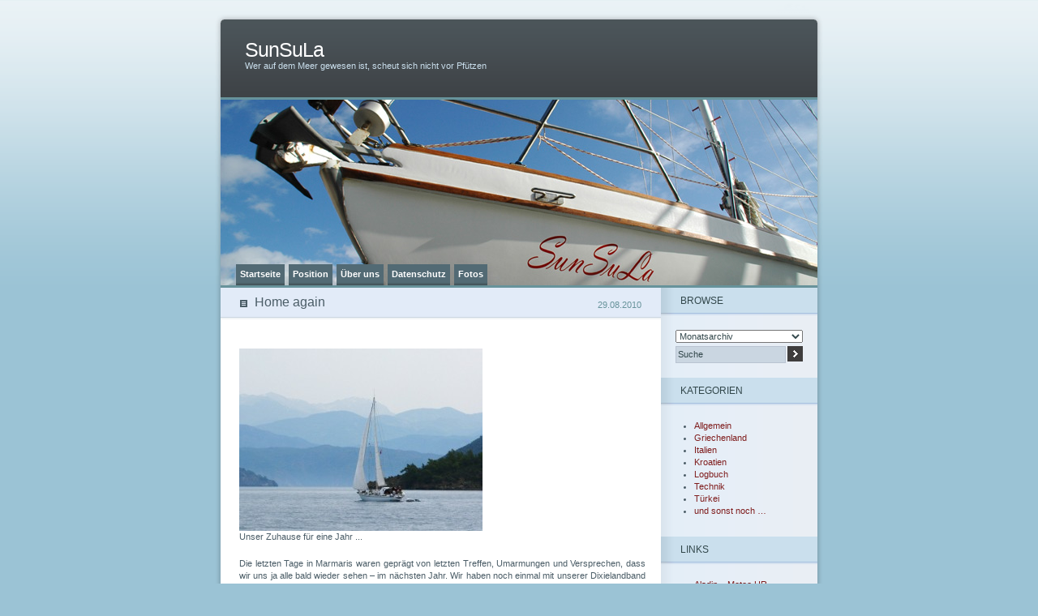

--- FILE ---
content_type: text/html; charset=UTF-8
request_url: https://www.sunsula.de/2010/08/29/home-again/
body_size: 9648
content:
<!DOCTYPE html PUBLIC "-//W3C//DTD XHTML 1.0 Transitional//EN" "http://www.w3.org/TR/xhtml1/DTD/xhtml1-transitional.dtd">
<html xmlns="http://www.w3.org/1999/xhtml">

<head profile="http://gmpg.org/xfn/11">
<meta http-equiv="Content-Type" content="text/html; charset=UTF-8" />
<title>SunSuLa    &raquo; Home again</title>
<meta name="generator" content="WordPress 6.4.7" /> <!-- leave this for stats -->
<link rel="stylesheet" href="https://www.sunsula.de/wp-content/themes/ocean-mist-1_2_german/style.css" type="text/css" media="screen" />
<link rel="alternate" type="application/rss+xml" title="SunSuLa RSS Feed" href="https://www.sunsula.de/feed/" />
<link rel="pingback" href="https://www.sunsula.de/xmlrpc.php" />


<meta name='robots' content='max-image-preview:large' />
<link rel="alternate" type="application/rss+xml" title="SunSuLa &raquo; Home again-Kommentar-Feed" href="https://www.sunsula.de/2010/08/29/home-again/feed/" />
<script type="text/javascript">
/* <![CDATA[ */
window._wpemojiSettings = {"baseUrl":"https:\/\/s.w.org\/images\/core\/emoji\/14.0.0\/72x72\/","ext":".png","svgUrl":"https:\/\/s.w.org\/images\/core\/emoji\/14.0.0\/svg\/","svgExt":".svg","source":{"concatemoji":"https:\/\/www.sunsula.de\/wp-includes\/js\/wp-emoji-release.min.js?ver=6.4.7"}};
/*! This file is auto-generated */
!function(i,n){var o,s,e;function c(e){try{var t={supportTests:e,timestamp:(new Date).valueOf()};sessionStorage.setItem(o,JSON.stringify(t))}catch(e){}}function p(e,t,n){e.clearRect(0,0,e.canvas.width,e.canvas.height),e.fillText(t,0,0);var t=new Uint32Array(e.getImageData(0,0,e.canvas.width,e.canvas.height).data),r=(e.clearRect(0,0,e.canvas.width,e.canvas.height),e.fillText(n,0,0),new Uint32Array(e.getImageData(0,0,e.canvas.width,e.canvas.height).data));return t.every(function(e,t){return e===r[t]})}function u(e,t,n){switch(t){case"flag":return n(e,"\ud83c\udff3\ufe0f\u200d\u26a7\ufe0f","\ud83c\udff3\ufe0f\u200b\u26a7\ufe0f")?!1:!n(e,"\ud83c\uddfa\ud83c\uddf3","\ud83c\uddfa\u200b\ud83c\uddf3")&&!n(e,"\ud83c\udff4\udb40\udc67\udb40\udc62\udb40\udc65\udb40\udc6e\udb40\udc67\udb40\udc7f","\ud83c\udff4\u200b\udb40\udc67\u200b\udb40\udc62\u200b\udb40\udc65\u200b\udb40\udc6e\u200b\udb40\udc67\u200b\udb40\udc7f");case"emoji":return!n(e,"\ud83e\udef1\ud83c\udffb\u200d\ud83e\udef2\ud83c\udfff","\ud83e\udef1\ud83c\udffb\u200b\ud83e\udef2\ud83c\udfff")}return!1}function f(e,t,n){var r="undefined"!=typeof WorkerGlobalScope&&self instanceof WorkerGlobalScope?new OffscreenCanvas(300,150):i.createElement("canvas"),a=r.getContext("2d",{willReadFrequently:!0}),o=(a.textBaseline="top",a.font="600 32px Arial",{});return e.forEach(function(e){o[e]=t(a,e,n)}),o}function t(e){var t=i.createElement("script");t.src=e,t.defer=!0,i.head.appendChild(t)}"undefined"!=typeof Promise&&(o="wpEmojiSettingsSupports",s=["flag","emoji"],n.supports={everything:!0,everythingExceptFlag:!0},e=new Promise(function(e){i.addEventListener("DOMContentLoaded",e,{once:!0})}),new Promise(function(t){var n=function(){try{var e=JSON.parse(sessionStorage.getItem(o));if("object"==typeof e&&"number"==typeof e.timestamp&&(new Date).valueOf()<e.timestamp+604800&&"object"==typeof e.supportTests)return e.supportTests}catch(e){}return null}();if(!n){if("undefined"!=typeof Worker&&"undefined"!=typeof OffscreenCanvas&&"undefined"!=typeof URL&&URL.createObjectURL&&"undefined"!=typeof Blob)try{var e="postMessage("+f.toString()+"("+[JSON.stringify(s),u.toString(),p.toString()].join(",")+"));",r=new Blob([e],{type:"text/javascript"}),a=new Worker(URL.createObjectURL(r),{name:"wpTestEmojiSupports"});return void(a.onmessage=function(e){c(n=e.data),a.terminate(),t(n)})}catch(e){}c(n=f(s,u,p))}t(n)}).then(function(e){for(var t in e)n.supports[t]=e[t],n.supports.everything=n.supports.everything&&n.supports[t],"flag"!==t&&(n.supports.everythingExceptFlag=n.supports.everythingExceptFlag&&n.supports[t]);n.supports.everythingExceptFlag=n.supports.everythingExceptFlag&&!n.supports.flag,n.DOMReady=!1,n.readyCallback=function(){n.DOMReady=!0}}).then(function(){return e}).then(function(){var e;n.supports.everything||(n.readyCallback(),(e=n.source||{}).concatemoji?t(e.concatemoji):e.wpemoji&&e.twemoji&&(t(e.twemoji),t(e.wpemoji)))}))}((window,document),window._wpemojiSettings);
/* ]]> */
</script>
<style id='wp-emoji-styles-inline-css' type='text/css'>

	img.wp-smiley, img.emoji {
		display: inline !important;
		border: none !important;
		box-shadow: none !important;
		height: 1em !important;
		width: 1em !important;
		margin: 0 0.07em !important;
		vertical-align: -0.1em !important;
		background: none !important;
		padding: 0 !important;
	}
</style>
<link rel='stylesheet' id='wp-block-library-css' href='https://www.sunsula.de/wp-includes/css/dist/block-library/style.min.css?ver=6.4.7' type='text/css' media='all' />
<style id='classic-theme-styles-inline-css' type='text/css'>
/*! This file is auto-generated */
.wp-block-button__link{color:#fff;background-color:#32373c;border-radius:9999px;box-shadow:none;text-decoration:none;padding:calc(.667em + 2px) calc(1.333em + 2px);font-size:1.125em}.wp-block-file__button{background:#32373c;color:#fff;text-decoration:none}
</style>
<style id='global-styles-inline-css' type='text/css'>
body{--wp--preset--color--black: #000000;--wp--preset--color--cyan-bluish-gray: #abb8c3;--wp--preset--color--white: #ffffff;--wp--preset--color--pale-pink: #f78da7;--wp--preset--color--vivid-red: #cf2e2e;--wp--preset--color--luminous-vivid-orange: #ff6900;--wp--preset--color--luminous-vivid-amber: #fcb900;--wp--preset--color--light-green-cyan: #7bdcb5;--wp--preset--color--vivid-green-cyan: #00d084;--wp--preset--color--pale-cyan-blue: #8ed1fc;--wp--preset--color--vivid-cyan-blue: #0693e3;--wp--preset--color--vivid-purple: #9b51e0;--wp--preset--gradient--vivid-cyan-blue-to-vivid-purple: linear-gradient(135deg,rgba(6,147,227,1) 0%,rgb(155,81,224) 100%);--wp--preset--gradient--light-green-cyan-to-vivid-green-cyan: linear-gradient(135deg,rgb(122,220,180) 0%,rgb(0,208,130) 100%);--wp--preset--gradient--luminous-vivid-amber-to-luminous-vivid-orange: linear-gradient(135deg,rgba(252,185,0,1) 0%,rgba(255,105,0,1) 100%);--wp--preset--gradient--luminous-vivid-orange-to-vivid-red: linear-gradient(135deg,rgba(255,105,0,1) 0%,rgb(207,46,46) 100%);--wp--preset--gradient--very-light-gray-to-cyan-bluish-gray: linear-gradient(135deg,rgb(238,238,238) 0%,rgb(169,184,195) 100%);--wp--preset--gradient--cool-to-warm-spectrum: linear-gradient(135deg,rgb(74,234,220) 0%,rgb(151,120,209) 20%,rgb(207,42,186) 40%,rgb(238,44,130) 60%,rgb(251,105,98) 80%,rgb(254,248,76) 100%);--wp--preset--gradient--blush-light-purple: linear-gradient(135deg,rgb(255,206,236) 0%,rgb(152,150,240) 100%);--wp--preset--gradient--blush-bordeaux: linear-gradient(135deg,rgb(254,205,165) 0%,rgb(254,45,45) 50%,rgb(107,0,62) 100%);--wp--preset--gradient--luminous-dusk: linear-gradient(135deg,rgb(255,203,112) 0%,rgb(199,81,192) 50%,rgb(65,88,208) 100%);--wp--preset--gradient--pale-ocean: linear-gradient(135deg,rgb(255,245,203) 0%,rgb(182,227,212) 50%,rgb(51,167,181) 100%);--wp--preset--gradient--electric-grass: linear-gradient(135deg,rgb(202,248,128) 0%,rgb(113,206,126) 100%);--wp--preset--gradient--midnight: linear-gradient(135deg,rgb(2,3,129) 0%,rgb(40,116,252) 100%);--wp--preset--font-size--small: 13px;--wp--preset--font-size--medium: 20px;--wp--preset--font-size--large: 36px;--wp--preset--font-size--x-large: 42px;--wp--preset--spacing--20: 0.44rem;--wp--preset--spacing--30: 0.67rem;--wp--preset--spacing--40: 1rem;--wp--preset--spacing--50: 1.5rem;--wp--preset--spacing--60: 2.25rem;--wp--preset--spacing--70: 3.38rem;--wp--preset--spacing--80: 5.06rem;--wp--preset--shadow--natural: 6px 6px 9px rgba(0, 0, 0, 0.2);--wp--preset--shadow--deep: 12px 12px 50px rgba(0, 0, 0, 0.4);--wp--preset--shadow--sharp: 6px 6px 0px rgba(0, 0, 0, 0.2);--wp--preset--shadow--outlined: 6px 6px 0px -3px rgba(255, 255, 255, 1), 6px 6px rgba(0, 0, 0, 1);--wp--preset--shadow--crisp: 6px 6px 0px rgba(0, 0, 0, 1);}:where(.is-layout-flex){gap: 0.5em;}:where(.is-layout-grid){gap: 0.5em;}body .is-layout-flow > .alignleft{float: left;margin-inline-start: 0;margin-inline-end: 2em;}body .is-layout-flow > .alignright{float: right;margin-inline-start: 2em;margin-inline-end: 0;}body .is-layout-flow > .aligncenter{margin-left: auto !important;margin-right: auto !important;}body .is-layout-constrained > .alignleft{float: left;margin-inline-start: 0;margin-inline-end: 2em;}body .is-layout-constrained > .alignright{float: right;margin-inline-start: 2em;margin-inline-end: 0;}body .is-layout-constrained > .aligncenter{margin-left: auto !important;margin-right: auto !important;}body .is-layout-constrained > :where(:not(.alignleft):not(.alignright):not(.alignfull)){max-width: var(--wp--style--global--content-size);margin-left: auto !important;margin-right: auto !important;}body .is-layout-constrained > .alignwide{max-width: var(--wp--style--global--wide-size);}body .is-layout-flex{display: flex;}body .is-layout-flex{flex-wrap: wrap;align-items: center;}body .is-layout-flex > *{margin: 0;}body .is-layout-grid{display: grid;}body .is-layout-grid > *{margin: 0;}:where(.wp-block-columns.is-layout-flex){gap: 2em;}:where(.wp-block-columns.is-layout-grid){gap: 2em;}:where(.wp-block-post-template.is-layout-flex){gap: 1.25em;}:where(.wp-block-post-template.is-layout-grid){gap: 1.25em;}.has-black-color{color: var(--wp--preset--color--black) !important;}.has-cyan-bluish-gray-color{color: var(--wp--preset--color--cyan-bluish-gray) !important;}.has-white-color{color: var(--wp--preset--color--white) !important;}.has-pale-pink-color{color: var(--wp--preset--color--pale-pink) !important;}.has-vivid-red-color{color: var(--wp--preset--color--vivid-red) !important;}.has-luminous-vivid-orange-color{color: var(--wp--preset--color--luminous-vivid-orange) !important;}.has-luminous-vivid-amber-color{color: var(--wp--preset--color--luminous-vivid-amber) !important;}.has-light-green-cyan-color{color: var(--wp--preset--color--light-green-cyan) !important;}.has-vivid-green-cyan-color{color: var(--wp--preset--color--vivid-green-cyan) !important;}.has-pale-cyan-blue-color{color: var(--wp--preset--color--pale-cyan-blue) !important;}.has-vivid-cyan-blue-color{color: var(--wp--preset--color--vivid-cyan-blue) !important;}.has-vivid-purple-color{color: var(--wp--preset--color--vivid-purple) !important;}.has-black-background-color{background-color: var(--wp--preset--color--black) !important;}.has-cyan-bluish-gray-background-color{background-color: var(--wp--preset--color--cyan-bluish-gray) !important;}.has-white-background-color{background-color: var(--wp--preset--color--white) !important;}.has-pale-pink-background-color{background-color: var(--wp--preset--color--pale-pink) !important;}.has-vivid-red-background-color{background-color: var(--wp--preset--color--vivid-red) !important;}.has-luminous-vivid-orange-background-color{background-color: var(--wp--preset--color--luminous-vivid-orange) !important;}.has-luminous-vivid-amber-background-color{background-color: var(--wp--preset--color--luminous-vivid-amber) !important;}.has-light-green-cyan-background-color{background-color: var(--wp--preset--color--light-green-cyan) !important;}.has-vivid-green-cyan-background-color{background-color: var(--wp--preset--color--vivid-green-cyan) !important;}.has-pale-cyan-blue-background-color{background-color: var(--wp--preset--color--pale-cyan-blue) !important;}.has-vivid-cyan-blue-background-color{background-color: var(--wp--preset--color--vivid-cyan-blue) !important;}.has-vivid-purple-background-color{background-color: var(--wp--preset--color--vivid-purple) !important;}.has-black-border-color{border-color: var(--wp--preset--color--black) !important;}.has-cyan-bluish-gray-border-color{border-color: var(--wp--preset--color--cyan-bluish-gray) !important;}.has-white-border-color{border-color: var(--wp--preset--color--white) !important;}.has-pale-pink-border-color{border-color: var(--wp--preset--color--pale-pink) !important;}.has-vivid-red-border-color{border-color: var(--wp--preset--color--vivid-red) !important;}.has-luminous-vivid-orange-border-color{border-color: var(--wp--preset--color--luminous-vivid-orange) !important;}.has-luminous-vivid-amber-border-color{border-color: var(--wp--preset--color--luminous-vivid-amber) !important;}.has-light-green-cyan-border-color{border-color: var(--wp--preset--color--light-green-cyan) !important;}.has-vivid-green-cyan-border-color{border-color: var(--wp--preset--color--vivid-green-cyan) !important;}.has-pale-cyan-blue-border-color{border-color: var(--wp--preset--color--pale-cyan-blue) !important;}.has-vivid-cyan-blue-border-color{border-color: var(--wp--preset--color--vivid-cyan-blue) !important;}.has-vivid-purple-border-color{border-color: var(--wp--preset--color--vivid-purple) !important;}.has-vivid-cyan-blue-to-vivid-purple-gradient-background{background: var(--wp--preset--gradient--vivid-cyan-blue-to-vivid-purple) !important;}.has-light-green-cyan-to-vivid-green-cyan-gradient-background{background: var(--wp--preset--gradient--light-green-cyan-to-vivid-green-cyan) !important;}.has-luminous-vivid-amber-to-luminous-vivid-orange-gradient-background{background: var(--wp--preset--gradient--luminous-vivid-amber-to-luminous-vivid-orange) !important;}.has-luminous-vivid-orange-to-vivid-red-gradient-background{background: var(--wp--preset--gradient--luminous-vivid-orange-to-vivid-red) !important;}.has-very-light-gray-to-cyan-bluish-gray-gradient-background{background: var(--wp--preset--gradient--very-light-gray-to-cyan-bluish-gray) !important;}.has-cool-to-warm-spectrum-gradient-background{background: var(--wp--preset--gradient--cool-to-warm-spectrum) !important;}.has-blush-light-purple-gradient-background{background: var(--wp--preset--gradient--blush-light-purple) !important;}.has-blush-bordeaux-gradient-background{background: var(--wp--preset--gradient--blush-bordeaux) !important;}.has-luminous-dusk-gradient-background{background: var(--wp--preset--gradient--luminous-dusk) !important;}.has-pale-ocean-gradient-background{background: var(--wp--preset--gradient--pale-ocean) !important;}.has-electric-grass-gradient-background{background: var(--wp--preset--gradient--electric-grass) !important;}.has-midnight-gradient-background{background: var(--wp--preset--gradient--midnight) !important;}.has-small-font-size{font-size: var(--wp--preset--font-size--small) !important;}.has-medium-font-size{font-size: var(--wp--preset--font-size--medium) !important;}.has-large-font-size{font-size: var(--wp--preset--font-size--large) !important;}.has-x-large-font-size{font-size: var(--wp--preset--font-size--x-large) !important;}
.wp-block-navigation a:where(:not(.wp-element-button)){color: inherit;}
:where(.wp-block-post-template.is-layout-flex){gap: 1.25em;}:where(.wp-block-post-template.is-layout-grid){gap: 1.25em;}
:where(.wp-block-columns.is-layout-flex){gap: 2em;}:where(.wp-block-columns.is-layout-grid){gap: 2em;}
.wp-block-pullquote{font-size: 1.5em;line-height: 1.6;}
</style>
<link rel="https://api.w.org/" href="https://www.sunsula.de/wp-json/" /><link rel="alternate" type="application/json" href="https://www.sunsula.de/wp-json/wp/v2/posts/936" /><link rel="EditURI" type="application/rsd+xml" title="RSD" href="https://www.sunsula.de/xmlrpc.php?rsd" />
<meta name="generator" content="WordPress 6.4.7" />
<link rel="canonical" href="https://www.sunsula.de/2010/08/29/home-again/" />
<link rel='shortlink' href='https://www.sunsula.de/?p=936' />
<link rel="alternate" type="application/json+oembed" href="https://www.sunsula.de/wp-json/oembed/1.0/embed?url=https%3A%2F%2Fwww.sunsula.de%2F2010%2F08%2F29%2Fhome-again%2F" />
<link rel="alternate" type="text/xml+oembed" href="https://www.sunsula.de/wp-json/oembed/1.0/embed?url=https%3A%2F%2Fwww.sunsula.de%2F2010%2F08%2F29%2Fhome-again%2F&#038;format=xml" />
<link id='MediaRSS' rel='alternate' type='application/rss+xml' title='NextGEN Gallery RSS Feed' href='https://www.sunsula.de/wp-content/plugins/nextgen-gallery/src/Legacy/xml/media-rss.php' />
</head>
  <body>
<div id="page">
  <div id="header">
    <h1><a href="https://www.sunsula.de/">SunSuLa</a></h1>
    <div class="description">Wer auf dem Meer gewesen ist, scheut sich nicht vor Pfützen&nbsp;</div>
    <div id="mainpic"></div>
  <ul id="pagetabs">
    <li><a href="https://www.sunsula.de" title="Startseite">Startseite</a></li>
          <li class="page_item page-item-27"><a href="https://www.sunsula.de/position/">Position</a></li>
<li class="page_item page-item-204 page_item_has_children"><a href="https://www.sunsula.de/uber-uns/">Über uns</a>
<ul class='children'>
	<li class="page_item page-item-21"><a href="https://www.sunsula.de/uber-uns/crew/">Crew</a></li>
	<li class="page_item page-item-89"><a href="https://www.sunsula.de/uber-uns/schiff/">Schiff</a></li>
	<li class="page_item page-item-270"><a href="https://www.sunsula.de/uber-uns/weisheiten/">Weisheiten</a></li>
</ul>
</li>
<li class="page_item page-item-24"><a href="https://www.sunsula.de/kontakt/">Datenschutz</a></li>
<li class="page_item page-item-32"><a href="https://www.sunsula.de/galerie/">Fotos</a></li>
  </ul>
  </div>

	<div id="content">
				
  		
			<div class="postwrapper wideposts" id="post-936">
			  <div class="title">
				<small>29.08.2010</small>
				<h2>Home again</h2>
			  </div>
			  <div class="post">
			    <div class="entry">
			      <p><!--[if gte mso 9]><xml> <w:WordDocument> <w:View>Normal</w:View> <w:Zoom>0</w:Zoom> <w:HyphenationZone>21</w:HyphenationZone> <w:PunctuationKerning /> <w:ValidateAgainstSchemas /> <w:SaveIfXMLInvalid>false</w:SaveIfXMLInvalid> <w:IgnoreMixedContent>false</w:IgnoreMixedContent> <w:AlwaysShowPlaceholderText>false</w:AlwaysShowPlaceholderText> <w:Compatibility> <w:BreakWrappedTables /> <w:SnapToGridInCell /> <w:WrapTextWithPunct /> <w:UseAsianBreakRules /> <w:DontGrowAutofit /> </w:Compatibility> <w:BrowserLevel>MicrosoftInternetExplorer4</w:BrowserLevel> </w:WordDocument> </xml><![endif]--><!--[if gte mso 9]><xml> <w:LatentStyles DefLockedState="false" LatentStyleCount="156"> </w:LatentStyles> </xml><![endif]--></p>
<div id="attachment_938" style="width: 310px" class="wp-caption alignnone"><img fetchpriority="high" decoding="async" aria-describedby="caption-attachment-938" class="size-medium wp-image-938" title="img_0008-640x480" src="https://www.sunsula.de/wp-content/uploads/2010/08/img_0008-640x480-300x225.jpg" alt="Unser Zuhause für eine Jahr ..." width="300" height="225" srcset="https://www.sunsula.de/wp-content/uploads/2010/08/img_0008-640x480-300x225.jpg 300w, https://www.sunsula.de/wp-content/uploads/2010/08/img_0008-640x480.jpg 640w" sizes="(max-width: 300px) 100vw, 300px" /><p id="caption-attachment-938" class="wp-caption-text">Unser Zuhause für eine Jahr ...</p></div>
<p style="text-align: justify;">Die letzten Tage in Marmaris waren geprägt von letzten Treffen, Umarmungen und Versprechen, dass wir uns ja alle bald wieder sehen – im nächsten Jahr. Wir haben noch einmal mit unserer Dixielandband in einem sehr schönen Ressort gespielt bei Florians Freund Hollandali Ahmet. Dort sind wir hingesegelt und haben unsere letzte Fahrt und unser letztes Bad im Mittelmeer genossen. Wolfgang und Karin haben uns noch mal nach Strich und Faden verwöhnt (<a title="Fotoalbum Home again" href="https://www.sunsula.de/galerie/?album=1&amp;gallery=39">mehr dazu bei den Fotos</a>). Vielen Dank Euch Beiden ganz besonders!!! So ganz „nebenbei“ haben wir die SunSuLa winterfertig gemacht. Die Segel, Leinen und alles was nicht fest an Deck installiert ist muss gewaschen und verstaut werden, der Motor eingewintert und natürlich muss auch innen „klar Schiff“ gemacht werden. Das hat ganz schön gedauert und wir haben bei viel Wasser trinken und mal schnell mit dem Schlauch abspritzen die 45°, die wir dabei hatten, mit unserem neuen Ventilator (nein, wir haben ihn nicht als Segelantrieb benutzt 😉 ) ganz gut weggesteckt.</p>
<p style="text-align: justify;"><img decoding="async" class="alignnone size-medium wp-image-940" title="img_2090-640x4801" src="https://www.sunsula.de/wp-content/uploads/2010/08/img_2090-640x4801-300x225.jpg" alt="img_2090-640x4801" width="300" height="225" srcset="https://www.sunsula.de/wp-content/uploads/2010/08/img_2090-640x4801-300x225.jpg 300w, https://www.sunsula.de/wp-content/uploads/2010/08/img_2090-640x4801.jpg 640w" sizes="(max-width: 300px) 100vw, 300px" /></p>
<p style="text-align: justify;">Klavier, Akkordeon, Geige, 2 Reisetaschen, 2 Laptops, Rucksack und zwei glückliche Menschen.<span id="more-936"></span></p>
<p style="text-align: justify;">Das ganze Übergepäck haben wir problemlos in den Flieger verstaut, war ja nicht gerade wenig, aber wir hatten ja vorher schon mal einen Schwung mitgenommen, so ist nun alles wieder hier Zuhause an Ort und Stelle.</p>
<p style="text-align: justify;">Die letzten Tage haben wir mit „Hallo sagen“, auspacken und alles-wieder-in-Gang-bringen verbracht und nun werden wir die letzten Ferientage noch nutzen, uns wieder einzuleben, uns einen funktionierenden fahrbaren Untersatz zu besorgen und mit vielen von Euch ein Schwätzchen zu halten.</p>
<p style="text-align: justify;">Unterm Strich sind wir sehr dankbar, dass wir uns dieses eine Jahr „Auszeit unter Segeln“ genommen haben. Wir haben sehr viele liebe Menschen getroffen, mit einigen werden wir sicher in Kontakt bleiben. Unser Boot kennen wir nun bis ins kleinste Details (das Getriebethema, das uns ja immer wieder verfolgt hat, war nicht so erfreulich, aber am Ende haben wir technisch dabei viel erfahren und außerdem konnten wir uns in Gelassenheit üben). Musik hat unsere Reise ganz entscheidend geprägt, wir haben sie wirklich als Menschen- und Völker verbindend erlebt. Dass sie eine universelle Sprache ist, haben wir immer wieder erfahren, unsere musikalischen Partner kamen ja aus aller Welt.</p>
<p style="text-align: justify;">Vor allem aber hatten wir eine sehr schöne, reiche Zeit zu zweit und mit unseren Kindern, wenn sie an Bord waren. Wir sind sehr, sehr dankbar für Alles!</p>
<p style="text-align: justify;">Javas Javas, das heißt auf türkisch: langsam langsam. Wir wünschen uns, etwas von der anderen Lebensart, die wir jetzt ein Jahr lang kosten durften, in unserem nun wieder beginnenden Alltag hier leben zu können.</p>
<p style="text-align: justify;">Vielen Dank Euch fürs treue Lesen und für die vielen lieben E-Mails und Kommentare, die Ihr uns das ganze Jahr über geschickt habt. Wir haben uns immer sehr darüber gefreut! Dieses war unser letzter Eintrag in diesem Jahr, wir werden die Seite aber weiterführen und unsere Törns dokumentieren  &#8230;  nächstes Jahr.</p>
<p style="text-align: justify;"><span style="font-size: 12pt; font-family: &quot;Times New Roman&quot;;"><br />
</span></p>
				  		        </div>
			    <div class="postinfo">
			      <p>Geschrieben von: <strong>Ulrike und Thomas</strong></p>
				  <p>Kategorien:</p>
				  	<ul class="catlist">
                      <li><a href="https://www.sunsula.de/category/allgemein/" rel="category tag">Allgemein</a></li><li><a href="https://www.sunsula.de/category/logbuch/" rel="category tag">Logbuch</a></li><li><a href="https://www.sunsula.de/category/turkei/" rel="category tag">Türkei</a></li><li><a href="https://www.sunsula.de/category/und_sonst_noch/" rel="category tag">und sonst noch ...</a></li>
	                </ul>
			    </div>
			  </div>
			</div>
		
	
<!-- You can start editing here. -->


  		<!-- If comments are closed. -->
		<p class="nocomments">Die Kommentare sind geschlossen.</p>
		
	
	
		
  </div>

	<div id="sidebar">
      	  <div class="title">
        <h2>Browse</h2>
      </div>
	  <div class="post">
        <select name="archivemenu" onChange="document.location.href=this.options[this.selectedIndex].value;">
          <option value="">Monatsarchiv</option>
          	<option value='https://www.sunsula.de/2011/06/'> Juni 2011 </option>
	<option value='https://www.sunsula.de/2010/08/'> August 2010 </option>
	<option value='https://www.sunsula.de/2010/07/'> Juli 2010 </option>
	<option value='https://www.sunsula.de/2010/06/'> Juni 2010 </option>
	<option value='https://www.sunsula.de/2010/05/'> Mai 2010 </option>
	<option value='https://www.sunsula.de/2010/04/'> April 2010 </option>
	<option value='https://www.sunsula.de/2010/03/'> März 2010 </option>
	<option value='https://www.sunsula.de/2010/02/'> Februar 2010 </option>
	<option value='https://www.sunsula.de/2010/01/'> Januar 2010 </option>
	<option value='https://www.sunsula.de/2009/12/'> Dezember 2009 </option>
	<option value='https://www.sunsula.de/2009/11/'> November 2009 </option>
	<option value='https://www.sunsula.de/2009/10/'> Oktober 2009 </option>
	<option value='https://www.sunsula.de/2009/09/'> September 2009 </option>
	<option value='https://www.sunsula.de/2009/08/'> August 2009 </option>
	<option value='https://www.sunsula.de/2009/07/'> Juli 2009 </option>
	<option value='https://www.sunsula.de/2009/06/'> Juni 2009 </option>
	<option value='https://www.sunsula.de/2009/04/'> April 2009 </option>
	<option value='https://www.sunsula.de/2009/02/'> Februar 2009 </option>
        </select>		
        <form method="get" id="searchform" action="https://www.sunsula.de/">
<div><input type="text" value="Suche" onfocus="this.value='';" name="s" id="s" />
<input type="image" src="https://www.sunsula.de/wp-content/themes/ocean-mist-1_2_german/images/button-search.gif" id="searchsubmit" value="Suchen" />
</div>
</form>
	  </div>
	  
<div class="title"> <h2>Kategorien</h2> </div> <div class="post">
			<ul>
					<li class="cat-item cat-item-12"><a href="https://www.sunsula.de/category/allgemein/">Allgemein</a>
</li>
	<li class="cat-item cat-item-17"><a href="https://www.sunsula.de/category/griechenland/">Griechenland</a>
</li>
	<li class="cat-item cat-item-16"><a href="https://www.sunsula.de/category/italien/">Italien</a>
</li>
	<li class="cat-item cat-item-11"><a href="https://www.sunsula.de/category/kroatien/">Kroatien</a>
</li>
	<li class="cat-item cat-item-10"><a href="https://www.sunsula.de/category/logbuch/">Logbuch</a>
</li>
	<li class="cat-item cat-item-18"><a href="https://www.sunsula.de/category/technik/">Technik</a>
</li>
	<li class="cat-item cat-item-19"><a href="https://www.sunsula.de/category/turkei/">Türkei</a>
</li>
	<li class="cat-item cat-item-1"><a href="https://www.sunsula.de/category/und_sonst_noch/">und sonst noch &#8230;</a>
</li>
			</ul>

			</div>	  <div class="title">
        <h2>Links</h2>
      </div>
	  <div class="post">
	    <ul>
	      
<li><a href="http://meteo.hr/index_en.php" title="Seewetterbericht für Kroatien">Aladin &#8211; Meteo HR</a></li>
<li><a href="http://www.beatgees.com/" title="Junge erfolgreiche Berliner Musikproduzenten, unser Sohn David ist einer von ihnen">Beatgees Produzententeam</a></li>
<li><a href="http://www.universal-music.de/chima/home" rel="noopener" title="Das Album von Chima, produziert von den Beatgees (David), im Juli 2012 veröffentlicht" target="_blank">Chima -Stille</a></li>
<li><a href="http://com2sail.net/" rel="friend noopener" title="Kommunikationstraining/Teambuilding/Urlaubs- und Ausbildungstörns/Skippertraining /Segeltraining/Kojencharter" target="_blank">com2sail.net</a></li>
<li><a href="http://jamboanker.com" title="Jambo-Anker von Michael Waltl aus Graz">Jambo-Anker</a></li>
<li><a href="http://www.malferieningriechenland.de/" title="Wir haben eine Gruppe von Wolfgang Traub auf Naxos besucht &#8211; schöne Möglichkeit, das Land mit ganz anderen Augen zu sehen">Malferien in Griechenland</a></li>
<li><a href="http://www.mangiafuoco.it/de/home.asp" title="DER Feuerlöscher an Bord &#8211; wartungsfrei, leicht zu handhaben und schonend zur Inneneinrichtung">Mangia Fuoco</a></li>
<li><a href="http://www.mariadominika.com/" title="Die Webseite unserer Tochter Maria mit einem Einlick in ihre Arbeit">MariaDominika Photographie</a></li>
<li><a href="http://musical-lmg.de" rel="noopener" title="Unsere Musical-Produktionen mit Jugendlichen des Lise-Meitner-Gymnasium/Grenzach Wyhlen" target="_blank">Musical Company</a></li>
<li><a href="http://poseidon.hcmr.gr/" title="sehr guter Seewetterbericht für Griechenland und die Westtürkei">Poseidon</a></li>
<li><a href="http://www.vwwc.de/" title="Hier haben wir unsere Segelpatente gemacht">VWWC &#8211; Weisweil</a></li>
<li><a href="http://www.weather-forecast.com/locations/Marmaris/forecasts/latest" rel="noopener" title="eine gute Seite für längere Vorhersagen, allerdings nicht als Seewetterbericht geeignet, Startseite: aktuelles Wetter in Marmaris" target="_blank">Weather Forecast</a></li>
<li><a href="http://www.zygrib.org/index.php?page=abstract_de#section_installation" title="Gripfile basiertes Wetterprogramm zum runterladen, aktuelles Wetter kann in das Programm runtergeladen werden. Karten ebenfalls herunterladen! Sehr komfortabel und die Daten sind dann auch ohne Internetanschluss verfügbar.">Zygrip</a></li>


		</ul>
      </div>
	  
	  <div class="title">
        <h2>Meta</h2>
      </div>
	  <div class="post">
	    <ul>
	                    <li><a href="https://www.sunsula.de/wp-login.php">Anmelden</a></li>
              <li><a href="https://www.sunsula.de/feed/" title="Abonniere diese Seite mit RSS 2.0">Artikel-Feed <abbr title="Really Simple Syndication">RSS</abbr></a></li>
           </ul>
      </div>
	  
</div>
  <div id="footer">
    <div id="footer-top"></div>
    <p>Powered by <a href="http://wordpress.org/">WordPress</a> | Theme by <a href="http://www.edmerrit.com/">Ed Merritt</a></p>
  </div>
</div>
</body>
</html>

--- FILE ---
content_type: text/css
request_url: https://www.sunsula.de/wp-content/themes/ocean-mist-1_2_german/style.css
body_size: 8185
content:
/*  
Theme Name: Ocean Mist German
Theme URI: http://www.edmerritt.com/
Description: Ocean Mist 1.2 German<br /> Die deutsche Version von Ocean Mist 1.2
Version: 1.2
Author: Ed Merritt (&Uuml;bersetzung durch Sebastian Schwittay (www.pixelreality.net))
Author URI: http://www.edmerritt.com/
*/


/* layout */
* {font-size: 100%; margin: 0; padding: 0; line-height: 1.4em;}
body {position: relative; background: url(images/bg_body.gif) top left repeat-x #9BC3D5; font: 70% Verdana, Arial, Helvetica, sans-serif; color: #4B5D67; text-align: center;}
#page {display: block; width: 750px; background: url(images/bg_main.gif) top repeat-y; text-align: left; margin: 0 auto;}
#header {position: relative; float: left; display: block; width: 750px; background: url(images/bg_header.gif) top no-repeat; min-height: 355px; padding: 0;}
* html #header {height: 355px;}
#content {float: left; display: block; width: 543px; margin: 0 0 0 7px;}
#sidebar {float: left; display: block; width: 193px; margin: 0;}
* html #content, * html #sidebar {position: relative; left: -7px;}
.post {float: left; display: block; width: 525px; margin: 0 0 0 18px;}
.page {float: left; display: block; width: 507px; margin: 0 0 0 18px;}
.archive {float: left; display: block; width: 507px; margin: 0 0 18px 18px; border-bottom: 1px solid #ccc;}
#sidebar .post {display: block; width: 157px; margin: 0 0 0 18px;}
.title {float: left; display: block; width: 543px; background: url(images/bg_h2.gif) bottom repeat-x #E2EBF8; margin: 0 0 18px 0;}
#sidebar .title {float: left; display: block; width: 193px; background: url(images/bg_h3.gif) bottom left repeat-x #CADFED;}
.entry {float: right; display: block; width: 350px; margin: 0;}
.postinfo {float: left; display: block; width: 157px; margin: 0 0 18px 0;}
.wideposts .entry {float: left; display: block; width: 525px; margin: 0 0 18px 5px;}
.wideposts .postinfo {float: left; display: block; width: 525px; margin: 0 0 18px 0;}
.archive .postinfo {margin-left: 0;}
.archive .entry {margin-right: -24px;}
* html .post, * html #sidebar .post, * html .archive  {margin-left: 0; position: relative; left: 18px;}
p img {float: left; margin: 0 18px 12px 0;}
p img.wp-smiley {float: none; margin: 0;}
embed {float: left; margin: 0 18px 12px 0;}

/* typography */
h1 {font: 2.2em Tahoma, Verdana, Arial, sans-serif; color: #fff; letter-spacing: -1px; padding: 45px 37px 0 37px; margin: 0 0 -5px 0;}
h1 a, h1 a:visited {color: #fff; text-decoration: none;}
.description {color: #CADFED; margin: 0 37px 25px 37px;}
.title h2 {font: 1.05em Arial, Helvetica, sans-serif; text-transform: uppercase; padding: 9px 24px 12px 24px;}
#content .postwrapper .title h2 {font: 1.4em Arial, Helvetica, sans-serif; text-transform: none; background: url(images/icon_entry.gif) 24px 50% no-repeat; padding: 9px 100px 12px 42px;}
#sidebar .title h2 {font: 1.05em Arial, Helvetica, sans-serif; text-transform: uppercase; padding: 9px 0 12px 24px; background: none; color: #32474B;}
.title small {float: right; padding: 14px 24px 0 0; color: #67939B;}
h2 a, h2 a:visited {}
h3 {font: bold 1.3em Verdana, Arial, Helvetica, sans-serif; margin: 0 0 0.5em 0;}
p {margin: 0 0 18px 0; padding: 0;}
.entry p {padding-right: 24px;}
.postinfo p {padding: 0 6px;}
.req {padding-left: 3px; color: #CC0000;}
blockquote {padding: 0 0 0 12px; border-left: 3px solid #ccc;}

/* lists */
ul {margin: 0 0 24px 9px;}
ol {margin: 0 0 24px 9px;}
ul li {margin: 0 24px 0 14px;}
ol li {margin: 0 24px 0 14px;}
.buttons {float: left; display: block; width: 100%; list-style: none; margin-left: 0; margin-bottom: 21px;}
*:first-child+html .buttons {float: none;}
.buttons li {float: left; margin: 0 18px 3px 0; padding: 0;}
.buttons ul {margin: 3px 0 0 0; list-style: none; padding-bottom: -5px;}
.buttons ul a, .buttons ul a:visited {padding: 3px 6px 4px 6px; font-weight: normal;}
* html .buttons li {margin: 0;}
.buttons a, .buttons a:visited {display: block; width: 145px; padding: 6px; text-align: center; background: url(images/menu.gif) bottom left no-repeat; border-top: 1px solid #D1E0F0; font-weight: bold;}
#sidebar .buttons a {text-align: left;}
.buttons a:hover {background-position: bottom right;}
p.pages {flont-weight: bold;}
p.pages a {display: block; padding: 3px; width: auto; background: url(images/menu.gif) bottom left no-repeat; border-top: 1px solid #D1E0F0; border-right: 1px solid #D1E0F0;}
.catlist {float: left; list-style: none; margin: 0 0 18px 0;}
*:first-child+html .catlist {border-bottom: 18px solid #fff;}
.catlist li {float: left; margin: 0 18px 0 0; border-bottom: 1px solid #CAD6E1;}
* html .onecol li {margin: 0;}
.catlist ul {display: none;}
.catlist li:first-child, .catlist li:first-child+li, .catlist li:first-child+li+li {border-top: 1px solid #CAD6E1;}
.onecol li:first-child+li, .onecol li:first-child+li+li {border-top: none;}
*:first-child+html .onecol {border-bottom: 0;}
.catlist a, .catlist a:visited {display: block; width: 145px; padding: 1px 6px 2px 6px; margin: 1px 0;}
.catlist a:hover {background: #F2F2F2;}
#themeswitcher {list-style: none; margin: 0 0 18px 0;}
#themeswitcher li {margin: 0;}
#sidelist {list-style: none;}
#sidelist li {margin: 0;}
#sidelist li li {margin: 0 24px 0 8px;}
#sidelist ul {list-style-type: disc; }


/* links */
a, a:visited {color: #7f1d1d; text-decoration: none;}
p a:hover, ul a:hover {background-color: #BFD3E0;}
#content p a:hover, #content ul a:hover {background-color: #E2EBF8;}


/* main image */
#mainpic {position: absolute; bottom: 0; float: left; background: url(images/mainpic.jpg) no-repeat; display: block; width: 736px; height: 229px; margin: 0 7px; border-top: 3px solid #67939B; border-bottom: 3px solid #67939B;}


/* forms */
form {margin: 0 0 18px 0;}
#searchsubmit {position: absolute;}
#s {width: 130px; padding: 2px; border: 1px solid #B9C3D1; background: #CAD6E1; color: #32474B; margin-right: 2px;}
select, .field {width: 157px; margin: 0 0 4px 0; color: #32474B;}
.field {padding: 2px; width: 153px;}
textarea {padding: 2px; width: 308px; font: 1em Verdana, Arial, Helvetica, sans-serif;}
select option {padding: 1px;}
#submit {padding: 3px;}


/* calendar */
#wp-calendar caption {width: 157px; text-align: center; background: #4b5d67; color: #fff; border-bottom: 2px solid #e6eef7;}
#wp-calendar { border-collapse:collapse; width: 155px; text-align: center;}
#wp-calendar thead tr {background: url(images/cal_bkg.gif) bottom right no-repeat;}
#wp-calendar thead th {background: url(images/cal_single.gif) top left no-repeat;}
#wp-calendar tbody td {background: url(images/cal_single2.gif) top left no-repeat; padding: 2px 0;}
#wp-calendar #today {background: url(images/cal_single_today.gif) top left no-repeat; color: #000;}
#wp-calendar tbody .pad { background: url(images/cal_pad.gif) top left no-repeat;}
#wp-calendar a {padding: 2px 0; font-weight: bold;}
#wp-calendar tfoot td {padding: 3px 0; background: url(images/cal_pad.gif) top left no-repeat;}
#wp-calendar #next {text-align: right; padding-right: 10px;}
#calendar_wrap {display: block; width: 156px; background: url(images/cal_bkg.gif) bottom right no-repeat; padding: 0 1px 1px 0; margin: 0 0 18px 0;}

/* page tabs */
#pagetabs {position: absolute; bottom: 3px; left: 1px; display: block; float: left; padding: 0; margin: 0 0 0 25px; list-style: none;}
#pagetabs ul {display: none;}
#pagetabs li {float: left; border-bottom: 1px solid #414e53; margin: 0 5px 0 0; padding: 0;}
#pagetabs li:hover {border-bottom: 1px solid #486065;}
#pagetabs a {float: left; display: block; padding: 5px 5px 3px 5px; background: #526a74; color: #fff; font-weight: bold; border-bottom: 2px solid #4a5e65;}
#pagetabs a:hover {background: #5c7d86; border-bottom: 2px solid #527077; color: #fff;}
.pagetabstitle {border-bottom: none !important; color: #fff; font-weight: bold; position: relative; top: 4px;}

/* footer */
#footer {clear: both; display: block; width: 750px; background: url(images/bg_footer.gif) bottom no-repeat; border-bottom: 20px solid #9BC3D5; text-align: center;}
* html #footer {margin-top: 18px;}
#footer-top {display: block; width: 750px; height: 15px; background: url(images/bg_footer-top.gif) top no-repeat;}
#footer p {color: #798892; padding: 0 37px 7px 37px;}
#footer a, #footer a:visited {color: #B05255;}